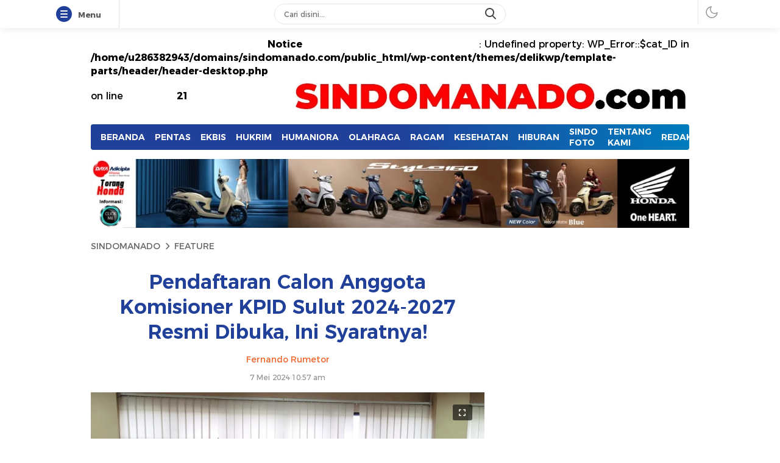

--- FILE ---
content_type: text/html; charset=UTF-8
request_url: https://sindomanado.com/2024/05/07/pendaftaran-calon-anggota-komisioner-kpid-sulut-2024-2027-resmi-dibuka-ini-syaratnya/
body_size: 22598
content:
<!DOCTYPE html><html lang="id"><head><script data-no-optimize="1">var litespeed_docref=sessionStorage.getItem("litespeed_docref");litespeed_docref&&(Object.defineProperty(document,"referrer",{get:function(){return litespeed_docref}}),sessionStorage.removeItem("litespeed_docref"));</script> <meta charset="UTF-8"><meta name="viewport" content="width=device-width, initial-scale=1.0"><meta name='robots' content='index, follow, max-image-preview:large, max-snippet:-1, max-video-preview:-1' /><title>Pendaftaran Calon Anggota Komisioner KPID Sulut 2024-2027 Resmi Dibuka, Ini Syaratnya! - SINDOMANADO</title><link rel="canonical" href="https://sindomanado.com/2024/05/07/pendaftaran-calon-anggota-komisioner-kpid-sulut-2024-2027-resmi-dibuka-ini-syaratnya/" /><meta property="og:locale" content="id_ID" /><meta property="og:type" content="article" /><meta property="og:title" content="Pendaftaran Calon Anggota Komisioner KPID Sulut 2024-2027 Resmi Dibuka, Ini Syaratnya! - SINDOMANADO" /><meta property="og:description" content="MANADO &#8211; Tim Seleksi calon anggota Komisi Penyiaran Indonesia Daerah Sulawesi Utara (KPID Sulut) resmi mengumumkan proses seleksi Komisioner KPID Sulut Periode 2024-2027 pada Senin (6/5/2024). Ketua Tim Seleksi, Rosje Kalangi, mengungkapkan, proses pendaftaran dibuka untuk masyarakat umum mulai 8 Mei sampai dengan 2 Juni 2024 mendatang. “Lamaran dibuka untuk masyarakat umum yang memenuhi syarat [&hellip;]" /><meta property="og:url" content="https://sindomanado.com/2024/05/07/pendaftaran-calon-anggota-komisioner-kpid-sulut-2024-2027-resmi-dibuka-ini-syaratnya/" /><meta property="og:site_name" content="SINDOMANADO" /><meta property="article:publisher" content="https://web.facebook.com/koransindomanado/" /><meta property="article:published_time" content="2024-05-07T02:57:13+00:00" /><meta property="og:image" content="https://sindomanado.com/wp-content/uploads/2024/05/WhatsApp-Image-2024-05-07-at-10.55.04-e1715050584598.jpeg" /><meta property="og:image:width" content="1600" /><meta property="og:image:height" content="1066" /><meta property="og:image:type" content="image/jpeg" /><meta name="author" content="Fernando Rumetor" /><meta name="twitter:card" content="summary_large_image" /><meta name="twitter:creator" content="@koransindomanado" /><meta name="twitter:site" content="@koransindomanado" /><meta name="twitter:label1" content="Ditulis oleh" /><meta name="twitter:data1" content="Fernando Rumetor" /><meta name="twitter:label2" content="Estimasi waktu membaca" /><meta name="twitter:data2" content="1 menit" /> <script type="application/ld+json" class="yoast-schema-graph">{"@context":"https://schema.org","@graph":[{"@type":"Article","@id":"https://sindomanado.com/2024/05/07/pendaftaran-calon-anggota-komisioner-kpid-sulut-2024-2027-resmi-dibuka-ini-syaratnya/#article","isPartOf":{"@id":"https://sindomanado.com/2024/05/07/pendaftaran-calon-anggota-komisioner-kpid-sulut-2024-2027-resmi-dibuka-ini-syaratnya/"},"author":{"name":"Fernando Rumetor","@id":"https://sindomanado.com/#/schema/person/16faf2ecfda6a09dfc901fd5f1a791a6"},"headline":"Pendaftaran Calon Anggota Komisioner KPID Sulut 2024-2027 Resmi Dibuka, Ini Syaratnya!","datePublished":"2024-05-07T02:57:13+00:00","mainEntityOfPage":{"@id":"https://sindomanado.com/2024/05/07/pendaftaran-calon-anggota-komisioner-kpid-sulut-2024-2027-resmi-dibuka-ini-syaratnya/"},"wordCount":224,"commentCount":0,"publisher":{"@id":"https://sindomanado.com/#organization"},"image":{"@id":"https://sindomanado.com/2024/05/07/pendaftaran-calon-anggota-komisioner-kpid-sulut-2024-2027-resmi-dibuka-ini-syaratnya/#primaryimage"},"thumbnailUrl":"https://sindomanado.com/wp-content/uploads/2024/05/WhatsApp-Image-2024-05-07-at-10.55.04-e1715050584598.jpeg","keywords":["Calon Anggota KPID Sulut","KPID Sulut"],"articleSection":["FEATURE"],"inLanguage":"id","potentialAction":[{"@type":"CommentAction","name":"Comment","target":["https://sindomanado.com/2024/05/07/pendaftaran-calon-anggota-komisioner-kpid-sulut-2024-2027-resmi-dibuka-ini-syaratnya/#respond"]}]},{"@type":"WebPage","@id":"https://sindomanado.com/2024/05/07/pendaftaran-calon-anggota-komisioner-kpid-sulut-2024-2027-resmi-dibuka-ini-syaratnya/","url":"https://sindomanado.com/2024/05/07/pendaftaran-calon-anggota-komisioner-kpid-sulut-2024-2027-resmi-dibuka-ini-syaratnya/","name":"Pendaftaran Calon Anggota Komisioner KPID Sulut 2024-2027 Resmi Dibuka, Ini Syaratnya! - SINDOMANADO","isPartOf":{"@id":"https://sindomanado.com/#website"},"primaryImageOfPage":{"@id":"https://sindomanado.com/2024/05/07/pendaftaran-calon-anggota-komisioner-kpid-sulut-2024-2027-resmi-dibuka-ini-syaratnya/#primaryimage"},"image":{"@id":"https://sindomanado.com/2024/05/07/pendaftaran-calon-anggota-komisioner-kpid-sulut-2024-2027-resmi-dibuka-ini-syaratnya/#primaryimage"},"thumbnailUrl":"https://sindomanado.com/wp-content/uploads/2024/05/WhatsApp-Image-2024-05-07-at-10.55.04-e1715050584598.jpeg","datePublished":"2024-05-07T02:57:13+00:00","breadcrumb":{"@id":"https://sindomanado.com/2024/05/07/pendaftaran-calon-anggota-komisioner-kpid-sulut-2024-2027-resmi-dibuka-ini-syaratnya/#breadcrumb"},"inLanguage":"id","potentialAction":[{"@type":"ReadAction","target":["https://sindomanado.com/2024/05/07/pendaftaran-calon-anggota-komisioner-kpid-sulut-2024-2027-resmi-dibuka-ini-syaratnya/"]}]},{"@type":"ImageObject","inLanguage":"id","@id":"https://sindomanado.com/2024/05/07/pendaftaran-calon-anggota-komisioner-kpid-sulut-2024-2027-resmi-dibuka-ini-syaratnya/#primaryimage","url":"https://sindomanado.com/wp-content/uploads/2024/05/WhatsApp-Image-2024-05-07-at-10.55.04-e1715050584598.jpeg","contentUrl":"https://sindomanado.com/wp-content/uploads/2024/05/WhatsApp-Image-2024-05-07-at-10.55.04-e1715050584598.jpeg","width":1600,"height":1066,"caption":"Tampak penyerahan selebaran terkait seleksi Calon Anggota Komisioner KPID Sulut 2024-2027. (FOTO: Fernando Rumetor)"},{"@type":"BreadcrumbList","@id":"https://sindomanado.com/2024/05/07/pendaftaran-calon-anggota-komisioner-kpid-sulut-2024-2027-resmi-dibuka-ini-syaratnya/#breadcrumb","itemListElement":[{"@type":"ListItem","position":1,"name":"Beranda","item":"https://sindomanado.com/"},{"@type":"ListItem","position":2,"name":"Pendaftaran Calon Anggota Komisioner KPID Sulut 2024-2027 Resmi Dibuka, Ini Syaratnya!"}]},{"@type":"WebSite","@id":"https://sindomanado.com/#website","url":"https://sindomanado.com/","name":"SINDOMANADO","description":"Informatif dan Edukatif","publisher":{"@id":"https://sindomanado.com/#organization"},"potentialAction":[{"@type":"SearchAction","target":{"@type":"EntryPoint","urlTemplate":"https://sindomanado.com/?s={search_term_string}"},"query-input":{"@type":"PropertyValueSpecification","valueRequired":true,"valueName":"search_term_string"}}],"inLanguage":"id"},{"@type":"Organization","@id":"https://sindomanado.com/#organization","name":"SINDOMANADO","url":"https://sindomanado.com/","logo":{"@type":"ImageObject","inLanguage":"id","@id":"https://sindomanado.com/#/schema/logo/image/","url":"https://sindomanado.com/wp-content/uploads/2024/08/cropped-SINDOMANADOcom-1-1.jpg","contentUrl":"https://sindomanado.com/wp-content/uploads/2024/08/cropped-SINDOMANADOcom-1-1.jpg","width":1088,"height":101,"caption":"SINDOMANADO"},"image":{"@id":"https://sindomanado.com/#/schema/logo/image/"},"sameAs":["https://web.facebook.com/koransindomanado/","https://x.com/koransindomanado"]},{"@type":"Person","@id":"https://sindomanado.com/#/schema/person/16faf2ecfda6a09dfc901fd5f1a791a6","name":"Fernando Rumetor","image":{"@type":"ImageObject","inLanguage":"id","@id":"https://sindomanado.com/#/schema/person/image/","url":"https://secure.gravatar.com/avatar/d1cca5304caec9f70e8795d021ff10b32bcb84b50c8c7ae739f5de45b94cd207?s=96&d=mm&r=g","contentUrl":"https://secure.gravatar.com/avatar/d1cca5304caec9f70e8795d021ff10b32bcb84b50c8c7ae739f5de45b94cd207?s=96&d=mm&r=g","caption":"Fernando Rumetor"},"url":"https://sindomanado.com/author/fernando/"}]}</script> <link rel='dns-prefetch' href='//www.googletagmanager.com' /><link rel="alternate" type="application/rss+xml" title="SINDOMANADO &raquo; Feed" href="https://sindomanado.com/feed/" /><link rel="alternate" type="application/rss+xml" title="SINDOMANADO &raquo; Umpan Komentar" href="https://sindomanado.com/comments/feed/" /><link rel="alternate" type="application/rss+xml" title="SINDOMANADO &raquo; Pendaftaran Calon Anggota Komisioner KPID Sulut 2024-2027 Resmi Dibuka, Ini Syaratnya! Umpan Komentar" href="https://sindomanado.com/2024/05/07/pendaftaran-calon-anggota-komisioner-kpid-sulut-2024-2027-resmi-dibuka-ini-syaratnya/feed/" /><link data-optimized="2" rel="stylesheet" href="https://sindomanado.com/wp-content/litespeed/css/157db1cd3e3f1af58a334f6f33f6f99a.css?ver=a873d" /> <script type="litespeed/javascript" data-src="https://sindomanado.com/wp-includes/js/jquery/jquery.min.js?ver=3.7.1" id="jquery-core-js"></script> <link rel="https://api.w.org/" href="https://sindomanado.com/wp-json/" /><link rel="alternate" title="JSON" type="application/json" href="https://sindomanado.com/wp-json/wp/v2/posts/66663" /><link rel="EditURI" type="application/rsd+xml" title="RSD" href="https://sindomanado.com/xmlrpc.php?rsd" /><meta name="generator" content="WordPress 6.8.3" /><link rel='shortlink' href='https://sindomanado.com/?p=66663' /><link rel="alternate" title="oEmbed (JSON)" type="application/json+oembed" href="https://sindomanado.com/wp-json/oembed/1.0/embed?url=https%3A%2F%2Fsindomanado.com%2F2024%2F05%2F07%2Fpendaftaran-calon-anggota-komisioner-kpid-sulut-2024-2027-resmi-dibuka-ini-syaratnya%2F" /><link rel="alternate" title="oEmbed (XML)" type="text/xml+oembed" href="https://sindomanado.com/wp-json/oembed/1.0/embed?url=https%3A%2F%2Fsindomanado.com%2F2024%2F05%2F07%2Fpendaftaran-calon-anggota-komisioner-kpid-sulut-2024-2027-resmi-dibuka-ini-syaratnya%2F&#038;format=xml" /><meta name="generator" content="Site Kit by Google 1.161.0" /><link rel="profile" href="http://gmpg.org/xfn/11" /></head><body class="wp-singular post-template-default single single-post postid-66663 single-format-standard wp-custom-logo wp-embed-responsive wp-theme-delikwp category-feature aa-prefix-sindo- aa-disabled-all" ><div class="box"><div class="frame"><div class="frame-wrapper"><div class="frame-box"><div class="frame-widget"><div class="frame-item menu">
<button class="menubar bar" aria-label="Menu">
<span></span>
<span></span>
<span></span>
</button>
<span class="menubar-title">Menu</span>
<span class="menubar-close hide">Tutup</span></div><div class="frame-item sidebarmenu"><div class="widget"></div></div><div class="frame-item search"><div class="frame-search"><form class="frame-search-form" method="get" action="https://sindomanado.com/"><div class="frame-search-wrapper">
<input  class="frame-input-search" type="text" name="s" placeholder="Cari disini..." value="" maxlength="50" autocomplete="off">
<input type="hidden" name="post_type" value="post" />
<button type="text" class="search-icon" aria-label="search"></button></div></form></div></div><div class="frame-item userbutton">
<button class="mode" aria-label="darmode"><i class="icon-darkmode"></i></button></div><div class="frame-inner"></div></div></div></div></div><header class="header"><div class="container"><div class="header-box"><div class="header-brand">
<br />
<b>Notice</b>:  Undefined property: WP_Error::$cat_ID in <b>/home/u286382943/domains/sindomanado.com/public_html/wp-content/themes/delikwp/template-parts/header/header-desktop.php</b> on line <b>21</b><br />
<a href="https://sindomanado.com/" class="brand-link" rel="home"><img data-lazyloaded="1" src="[data-uri]" width="1088" height="101" data-src="https://sindomanado.com/wp-content/uploads/2024/08/cropped-SINDOMANADOcom-1-1.jpg" class="brand-logo" alt="SINDOMANADO" decoding="async" fetchpriority="high" data-srcset="https://sindomanado.com/wp-content/uploads/2024/08/cropped-SINDOMANADOcom-1-1.jpg 1088w, https://sindomanado.com/wp-content/uploads/2024/08/cropped-SINDOMANADOcom-1-1-768x71.jpg 768w, https://sindomanado.com/wp-content/uploads/2024/08/cropped-SINDOMANADOcom-1-1-24x2.jpg 24w, https://sindomanado.com/wp-content/uploads/2024/08/cropped-SINDOMANADOcom-1-1-36x3.jpg 36w, https://sindomanado.com/wp-content/uploads/2024/08/cropped-SINDOMANADOcom-1-1-48x4.jpg 48w" data-sizes="(max-width: 1088px) 100vw, 1088px" /></a></div></div></div></header><div class="nav"><div class="container"><div class="navigation"><div class="primary-menu"><nav class="menu-menu-new-container"><ul id = "menu-menu-new" class = "widget"><li id="menu-item-6295" class="menu-item menu-item-type-custom menu-item-object-custom menu-item-home menu-item-6295"><a href="https://sindomanado.com" class="menu-image-title-after"><span class="menu-image-title-after menu-image-title">BERANDA</span></a></li><li id="menu-item-6296" class="menu-item menu-item-type-taxonomy menu-item-object-category menu-item-6296"><a href="https://sindomanado.com/category/pentas/" class="menu-image-title-after"><span class="menu-image-title-after menu-image-title">PENTAS</span></a></li><li id="menu-item-6297" class="menu-item menu-item-type-taxonomy menu-item-object-category menu-item-6297"><a href="https://sindomanado.com/category/ekbis/" class="menu-image-title-after"><span class="menu-image-title-after menu-image-title">EKBIS</span></a></li><li id="menu-item-6298" class="menu-item menu-item-type-taxonomy menu-item-object-category menu-item-6298"><a href="https://sindomanado.com/category/hukum-hankam/" class="menu-image-title-after"><span class="menu-image-title-after menu-image-title">HUKRIM</span></a></li><li id="menu-item-6299" class="menu-item menu-item-type-taxonomy menu-item-object-category menu-item-6299"><a href="https://sindomanado.com/category/humaniora/" class="menu-image-title-after"><span class="menu-image-title-after menu-image-title">HUMANIORA</span></a></li><li id="menu-item-6301" class="menu-item menu-item-type-taxonomy menu-item-object-category menu-item-6301"><a href="https://sindomanado.com/category/olahraga/" class="menu-image-title-after"><span class="menu-image-title-after menu-image-title">OLAHRAGA</span></a></li><li id="menu-item-10621" class="menu-item menu-item-type-taxonomy menu-item-object-category menu-item-10621"><a href="https://sindomanado.com/category/ragam/" class="menu-image-title-after"><span class="menu-image-title-after menu-image-title">RAGAM</span></a></li><li id="menu-item-12586" class="menu-item menu-item-type-taxonomy menu-item-object-category menu-item-12586"><a href="https://sindomanado.com/category/kesehatan/" class="menu-image-title-after"><span class="menu-image-title-after menu-image-title">KESEHATAN</span></a></li><li id="menu-item-50350" class="menu-item menu-item-type-post_type menu-item-object-page menu-item-50350"><a href="https://sindomanado.com/hiburan/" class="menu-image-title-after"><span class="menu-image-title-after menu-image-title">HIBURAN</span></a></li><li id="menu-item-6302" class="menu-item menu-item-type-taxonomy menu-item-object-category menu-item-6302"><a href="https://sindomanado.com/category/sindo-foto/" class="menu-image-title-after"><span class="menu-image-title-after menu-image-title">SINDO FOTO</span></a></li><li id="menu-item-72601" class="menu-item menu-item-type-post_type menu-item-object-page menu-item-72601"><a href="https://sindomanado.com/iklan/tentang-kami/" class="menu-image-title-after"><span class="menu-image-title-after menu-image-title">TENTANG KAMI</span></a></li><li id="menu-item-72602" class="menu-item menu-item-type-post_type menu-item-object-page menu-item-72602"><a href="https://sindomanado.com/redaksi/" class="menu-image-title-after"><span class="menu-image-title-after menu-image-title">REDAKSI</span></a></li><li id="menu-item-72603" class="menu-item menu-item-type-post_type menu-item-object-page menu-item-72603"><a href="https://sindomanado.com/kode-etik/" class="menu-image-title-after"><span class="menu-image-title-after menu-image-title">KODE ETIK</span></a></li></ul></nav></div></div></div></div><div class="share-sticky"><div class="container"><div class="share-row"><div class="social-left"><div class="share-title">Pendaftaran Calon Anggota Komisioner KPID Sulut 2024-2027 Resmi Dibuka, Ini Syaratnya!</div></div><div class="social-right">
<a href="#respond" class="social-comment-icon">
<svg version="1.1" xmlns="http://www.w3.org/2000/svg" xmlns:xlink="http://www.w3.org/1999/xlink" x="0px" y="0px" viewBox="0 0 1000 1000" enable-background="new 0 0 1000 1000" xml:space="preserve" fill="currentColor">
<g><path d="M731.2,348.5H268.8c-28.4,0-51.4,23-51.4,51.4c0,28.4,23,51.4,51.4,51.4h462.5c28.4,0,51.4-23,51.4-51.4C782.6,371.5,759.6,348.5,731.2,348.5z"/><path d="M641.3,528.3H358.7c-28.4,0-51.4,23-51.4,51.4s23,51.4,51.4,51.4h282.6c28.4,0,51.4-23,51.4-51.4S669.7,528.3,641.3,528.3z"/><path d="M500,34.4c-270.6,0-490,198.5-490,443.3c0,98,35.4,188.3,95,261.5L59.6,901.6c-1.8,4.8-3,9.5-3.1,14.6c-1.5,22.3,13.3,48.8,36.5,48.8c0.1,0,0.1,0,0.2,0c12,0,25.1,2.7,36.5-3.7l164.4-82.3c62.6,26.5,132.3,41.8,206.1,41.8c270.6,0,490-198.5,490-443.3S770.6,34.4,500,34.4z M499.3,827.7c-67.9,0-131.4-15.1-187.3-41.6l-0.2,0.2c-14.4-8-32.3-9-47.2-0.7l-71.9,36.1l-9.8,4.9l2.8-10.1l19.9-71.2c4.5-16.2-0.3-32.6-11-44.2c-1.9-2.1-4.3-3.7-6.6-5.4l0.2-0.4c-54.5-54.3-90.5-132.6-90.5-217.5c0-193.3,180.5-350,399.5-350c219.1,0,398.1,156.7,398.1,350C895.2,671,718.4,827.7,499.3,827.7z"/></g><span class="counter">0 Komentar</span></a><div class="share-box"><div class="share-label">Bagikan</div><ul><li>
<a href="https://web.facebook.com/sharer/sharer.php?u=https://sindomanado.com/2024/05/07/pendaftaran-calon-anggota-komisioner-kpid-sulut-2024-2027-resmi-dibuka-ini-syaratnya/" class="facebook" target="_blank">
<svg height="24" fill="currentColor" viewBox="0 0 512 512" width="24" xml:space="preserve" xmlns="http://www.w3.org/2000/svg" xmlns:xlink="http://www.w3.org/1999/xlink"><path d="M374.245,285.825l14.104,-91.961l-88.233,0l0,-59.677c0,-25.159 12.325,-49.682 51.845,-49.682l40.117,0l0,-78.291c0,0 -36.408,-6.214 -71.214,-6.214c-72.67,0 -120.165,44.042 -120.165,123.775l0,70.089l-80.777,0l0,91.961l80.777,0l0,222.31c16.197,2.542 32.798,3.865 49.709,3.865c16.911,0 33.512,-1.323 49.708,-3.865l0,-222.31l74.129,0Z"></path></svg>
</a></li><li>
<a href="https://twitter.com/intent/tweet?text=https://sindomanado.com/2024/05/07/pendaftaran-calon-anggota-komisioner-kpid-sulut-2024-2027-resmi-dibuka-ini-syaratnya/" class="twitter" target="_blank">
<svg xmlns='http://www.w3.org/2000/svg' width='16' height='16' viewBox='0 0 16 16' fill='none'><path d='M0.0551897 0L5.97805 8.73568L0 16H1.60552L6.70304 9.80469L10.9025 16H16L9.49765 6.40885L14.7708 0H13.1653L8.77266 5.33984L5.15271 0H0.0551897ZM2.51364 1.33333H4.48166L13.5415 14.6667H11.5735L2.51364 1.33333Z' fill='currentColor'/></svg>
</a></li><li>
<a href="https://api.whatsapp.com/send/?text=Pendaftaran Calon Anggota Komisioner KPID Sulut 2024-2027 Resmi Dibuka, Ini Syaratnya! | https://sindomanado.com/2024/05/07/pendaftaran-calon-anggota-komisioner-kpid-sulut-2024-2027-resmi-dibuka-ini-syaratnya/" class="whatsapp" target="_blank">
<svg height="24" fill="currentColor" viewBox="0 0 56.693 56.693" width="24" xml:space="preserve" xmlns="http://www.w3.org/2000/svg" xmlns:xlink="http://www.w3.org/1999/xlink"><g><path class="st0" d="M46.3802,10.7138c-4.6512-4.6565-10.8365-7.222-17.4266-7.2247c-13.5785,0-24.63,11.0506-24.6353,24.6333   c-0.0019,4.342,1.1325,8.58,3.2884,12.3159l-3.495,12.7657l13.0595-3.4257c3.5982,1.9626,7.6495,2.9971,11.7726,2.9985h0.01   c0.0008,0-0.0006,0,0.0002,0c13.5771,0,24.6293-11.0517,24.635-24.6347C53.5914,21.5595,51.0313,15.3701,46.3802,10.7138z    M28.9537,48.6163h-0.0083c-3.674-0.0014-7.2777-0.9886-10.4215-2.8541l-0.7476-0.4437l-7.7497,2.0328l2.0686-7.5558   l-0.4869-0.7748c-2.0496-3.26-3.1321-7.028-3.1305-10.8969c0.0044-11.2894,9.19-20.474,20.4842-20.474   c5.469,0.0017,10.6101,2.1344,14.476,6.0047c3.8658,3.8703,5.9936,9.0148,5.9914,14.4859   C49.4248,39.4307,40.2395,48.6163,28.9537,48.6163z"/><path class="st0" d="M40.1851,33.281c-0.6155-0.3081-3.6419-1.797-4.2061-2.0026c-0.5642-0.2054-0.9746-0.3081-1.3849,0.3081   c-0.4103,0.6161-1.59,2.0027-1.9491,2.4136c-0.359,0.4106-0.7182,0.4623-1.3336,0.1539c-0.6155-0.3081-2.5989-0.958-4.95-3.0551   c-1.83-1.6323-3.0653-3.6479-3.4245-4.2643c-0.359-0.6161-0.0382-0.9492,0.27-1.2562c0.2769-0.2759,0.6156-0.7189,0.9234-1.0784   c0.3077-0.3593,0.4103-0.6163,0.6155-1.0268c0.2052-0.4109,0.1027-0.7704-0.0513-1.0784   c-0.1539-0.3081-1.3849-3.3379-1.8978-4.5706c-0.4998-1.2001-1.0072-1.0375-1.3851-1.0566   c-0.3585-0.0179-0.7694-0.0216-1.1797-0.0216s-1.0773,0.1541-1.6414,0.7702c-0.5642,0.6163-2.1545,2.1056-2.1545,5.1351   c0,3.0299,2.2057,5.9569,2.5135,6.3676c0.3077,0.411,4.3405,6.6282,10.5153,9.2945c1.4686,0.6343,2.6152,1.013,3.5091,1.2966   c1.4746,0.4686,2.8165,0.4024,3.8771,0.2439c1.1827-0.1767,3.6419-1.489,4.1548-2.9267c0.513-1.438,0.513-2.6706,0.359-2.9272   C41.211,33.7433,40.8006,33.5892,40.1851,33.281z"/></g></svg>
</a></li><li>
<a href="https://t.me/share/url?url=https://sindomanado.com/2024/05/07/pendaftaran-calon-anggota-komisioner-kpid-sulut-2024-2027-resmi-dibuka-ini-syaratnya/&text=Pendaftaran Calon Anggota Komisioner KPID Sulut 2024-2027 Resmi Dibuka, Ini Syaratnya!" class="telegram" target="_blank">
<svg height="24" version="1.1" viewBox="0 0 512 512" width="24" xml:space="preserve" xmlns="http://www.w3.org/2000/svg" xmlns:xlink="http://www.w3.org/1999/xlink"><g id="_x33_35-telegram"><g><g><path d="M484.689,98.231l-69.417,327.37c-5.237,23.105-18.895,28.854-38.304,17.972L271.2,365.631     l-51.034,49.086c-5.646,5.647-10.371,10.372-21.256,10.372l7.598-107.722L402.539,140.23c8.523-7.598-1.848-11.809-13.247-4.21     L146.95,288.614L42.619,255.96c-22.694-7.086-23.104-22.695,4.723-33.579L455.423,65.166     C474.316,58.081,490.85,69.375,484.689,98.231z" fill="currentColor"/></g></g></g></svg>
</a></li><li>
<a href="#!" class="copylink" data-url="https://sindomanado.com/2024/05/07/pendaftaran-calon-anggota-komisioner-kpid-sulut-2024-2027-resmi-dibuka-ini-syaratnya/" data-title="URL Berhasil disalin">
<svg width="19" height="19" viewBox="0 0 19 19" fill="none" xmlns="http://www.w3.org/2000/svg"><path d="m6.5 12.5 6-6M11.5 13.658l-2.567 2.567a4.353 4.353 0 0 1-7.433-3.08c0-1.154.459-2.262 1.275-3.078L5.342 7.5M13.658 11.5l2.567-2.567a4.354 4.354 0 1 0-6.158-6.158L7.5 5.342" stroke="currentColor" stroke-width="2" stroke-linecap="round" stroke-linejoin="round"></path></svg>
</a></li></ul></div></div></div></div></div><div class="billboard custombillboard"><div class="container"><div class="widget"><img data-lazyloaded="1" src="[data-uri]" width="1280" height="147" data-src="https://sindomanado.com/wp-content/uploads/2025/08/WhatsApp-Image-2025-08-26-at-10.08.19.jpeg" class="image wp-image-73870  attachment-full size-full" alt="" style="max-width: 100%; height: auto;" decoding="async" data-srcset="https://sindomanado.com/wp-content/uploads/2025/08/WhatsApp-Image-2025-08-26-at-10.08.19.jpeg 1280w, https://sindomanado.com/wp-content/uploads/2025/08/WhatsApp-Image-2025-08-26-at-10.08.19-768x88.jpeg 768w, https://sindomanado.com/wp-content/uploads/2025/08/WhatsApp-Image-2025-08-26-at-10.08.19-24x3.jpeg 24w, https://sindomanado.com/wp-content/uploads/2025/08/WhatsApp-Image-2025-08-26-at-10.08.19-36x4.jpeg 36w, https://sindomanado.com/wp-content/uploads/2025/08/WhatsApp-Image-2025-08-26-at-10.08.19-48x6.jpeg 48w" data-sizes="(max-width: 1280px) 100vw, 1280px" /></div></div></div><div class="container"><div class="breadcrumb"><nav class="breadcrumb-box"><ul><li><a href="https://sindomanado.com/">SINDOMANADO</a></li><li><svg fill="currentColor" xmlns="http://www.w3.org/2000/svg" viewBox="0 0 384 512"><path d="M342.6 233.4c12.5 12.5 12.5 32.8 0 45.3l-192 192c-12.5 12.5-32.8 12.5-45.3 0s-12.5-32.8 0-45.3L274.7 256 105.4 86.6c-12.5-12.5-12.5-32.8 0-45.3s32.8-12.5 45.3 0l192 192z"/></svg><a href="https://sindomanado.com/category/feature/">FEATURE</a></li></ul></nav></div><div class="grid-row"><main class="main-box column8"><div class="article-detail"><div class="article-header"><h1>Pendaftaran Calon Anggota Komisioner KPID Sulut 2024-2027 Resmi Dibuka, Ini Syaratnya!</h1><div class="article-author">Fernando Rumetor</div><div class="article-date">7 Mei 2024 10:57 am</div></div><div class="article-featured"><figure><div class="image-box">
<a aria-label="Gambar Unggulan" class="spotlight" data-description="Tampak penyerahan selebaran terkait seleksi Calon Anggota Komisioner KPID Sulut 2024-2027. (FOTO: Fernando Rumetor)" href="https://sindomanado.com/wp-content/uploads/2024/05/WhatsApp-Image-2024-05-07-at-10.55.04-e1715050584598.jpeg" ><div class="btn-viewbox"><button class="btn-biew"><i class="icon-expand"></i></button></div>
<img data-lazyloaded="1" src="[data-uri]" width="1600" height="1066" data-src="https://sindomanado.com/wp-content/uploads/2024/05/WhatsApp-Image-2024-05-07-at-10.55.04-e1715050584598.jpeg" class="featured-image wp-post-image" alt="" decoding="async" data-srcset="https://sindomanado.com/wp-content/uploads/2024/05/WhatsApp-Image-2024-05-07-at-10.55.04-e1715050584598.jpeg 1600w, https://sindomanado.com/wp-content/uploads/2024/05/WhatsApp-Image-2024-05-07-at-10.55.04-e1715050584598-768x512.jpeg 768w, https://sindomanado.com/wp-content/uploads/2024/05/WhatsApp-Image-2024-05-07-at-10.55.04-e1715050584598-1536x1023.jpeg 1536w" data-sizes="(max-width: 1600px) 100vw, 1600px" />													</a></div><figcaption>Tampak penyerahan selebaran terkait seleksi Calon Anggota Komisioner KPID Sulut 2024-2027. (FOTO: Fernando Rumetor)</figcaption></figure></div><div class="article-content "><div class="article-box"><div class="article-text"><p><b>MANADO</b><span style="font-weight: 400"> &#8211; Tim Seleksi calon anggota Komisi Penyiaran Indonesia Daerah Sulawesi Utara (KPID Sulut) resmi mengumumkan proses seleksi Komisioner KPID Sulut Periode 2024-2027 pada Senin (6/5/2024).</span></p><div class='code-block code-block-2' style='margin: 8px auto; text-align: center; display: block; clear: both;'> <script type="litespeed/javascript" data-src="//pagead2.googlesyndication.com/pagead/js/adsbygoogle.js"></script> <script type="litespeed/javascript">(adsbygoogle=window.adsbygoogle||[]).push({google_ad_client:"ca-pub-4994871776385799",enable_page_level_ads:!0})</script></div><div class='code-block code-block-6' style='margin: 8px auto; text-align: center; display: block; clear: both;'> <script type="litespeed/javascript" data-src="https://pagead2.googlesyndication.com/pagead/js/adsbygoogle.js"></script> 
<ins class="adsbygoogle"
style="display:block"
data-ad-client="ca-pub-4994871776385799"
data-ad-slot="6006872241"
data-ad-format="auto"></ins> <script type="litespeed/javascript">(adsbygoogle=window.adsbygoogle||[]).push({})</script></div><p><span style="font-weight: 400">Ketua Tim Seleksi, Rosje Kalangi, mengungkapkan, proses pendaftaran dibuka untuk masyarakat umum mulai 8 Mei sampai dengan 2 Juni 2024 mendatang.</span></p><p><span style="font-weight: 400">“Lamaran dibuka untuk masyarakat umum yang memenuhi syarat sesuai Pasal 10 ayat 1 Undang-undang Nomor 32 tahun 2002,” ucapnya dalam konferensi pers yang digelar di Kantor DPRD Sulut.</span></p><p><span style="font-weight: 400">Dirinya bersama Sekretaris Tim Seleksi, Risat Sanger dan Wakil Ketua Tim Seleksi, Suryanto Muarif membeberkan syarat-syarat pencalonan seperti yang terdapat dalam selebaran berikut:</span></p><p><img data-lazyloaded="1" src="[data-uri]" decoding="async" class="alignnone size-full wp-image-66664" data-src="https://sindomanado.com/wp-content/uploads/2024/05/Selebaran-seleksi-calon-anggota-Komisioner-KPID-Sulut-2024-2027.jpg" alt="" width="1127" height="1600" data-srcset="https://sindomanado.com/wp-content/uploads/2024/05/Selebaran-seleksi-calon-anggota-Komisioner-KPID-Sulut-2024-2027.jpg 1127w, https://sindomanado.com/wp-content/uploads/2024/05/Selebaran-seleksi-calon-anggota-Komisioner-KPID-Sulut-2024-2027-768x1090.jpg 768w, https://sindomanado.com/wp-content/uploads/2024/05/Selebaran-seleksi-calon-anggota-Komisioner-KPID-Sulut-2024-2027-1082x1536.jpg 1082w" data-sizes="(max-width: 1127px) 100vw, 1127px" /></p><p><span style="font-weight: 400">“Setelah melengkapi persyaratan maka para calon akan mengikuti seleksi administrasi; uji kompetensi; dan uji kelayakan dan kepatutan. Setelah itu akan kami serahkan ke DPRD Sulut nama-nama yang lolos,” ujar Rosje.</span></p><p><span style="font-weight: 400">Ia memastikan, Timsel akan menjalankan tugas sesuai dengan tanggung jawab supaya hasil seleksi bisa menghasilkan orang yang tepat dan profesional dalam menjalankan tugas sebagai komisioner KPID tiga tahun ke depan.</span></p><p><span style="font-weight: 400">“Utamanya harus mempunyai integritas dan menguasai peraturan dan instrumen yang ada,” beber Rosje kepada wartawan.</span></p><p><span style="font-weight: 400">Sekretaris Tim Seleksi, Risat Sanger, menyebut surat lamaran dapat diantar langsung ke Sekretariat DPRD Sulut atau lewat email timseleksikpid@gmail.com, pada jam kerja mulai pukul 10 pagi hingga 5 sore.</span></p><p><span style="font-weight: 400">“Kita berharap pendaftarnya akan lebih banyak daripada pendaftar pada seleksi Komisioner KPID Sulut periode sebelumnya,” sambung Risat. <strong>(Fernando Rumetor)</strong></span></p><div class='code-block code-block-3' style='margin: 8px auto; text-align: center; display: block; clear: both;'><div id="M567572ScriptRootC872984"></div></div></div><div class="tag-post"><ul><li><a href="https://sindomanado.com/tag/calon-anggota-kpid-sulut/" rel="tag">Calon Anggota KPID Sulut</a></li><li><a href="https://sindomanado.com/tag/kpid-sulut/" rel="tag">KPID Sulut</a></li></ul></div><div class="redaksi"><div class="redaksi-header"><div class="redaksi-avatar"><div class="redaksi-avatar-box"><div class="image-ava"><img data-lazyloaded="1" src="[data-uri]" alt='' data-src='https://secure.gravatar.com/avatar/d1cca5304caec9f70e8795d021ff10b32bcb84b50c8c7ae739f5de45b94cd207?s=24&#038;d=mm&#038;r=g' data-srcset='https://secure.gravatar.com/avatar/d1cca5304caec9f70e8795d021ff10b32bcb84b50c8c7ae739f5de45b94cd207?s=48&#038;d=mm&#038;r=g 2x' class='avatar avatar-24 photo' height='24' width='24' loading='lazy' decoding='async'/></div></div></div>
<button class="btn-redaksi"><i class="icon-arrow"></i><span class="label-btn">
Tim Redaksi											</span></button></div><div class="redaksi-content hide"><div class="redaksi-content-box"><div class="author-item"><div class="author-image">
<a href="https://sindomanado.com/author/fernando/">
<img data-lazyloaded="1" src="[data-uri]" alt='' data-src='https://secure.gravatar.com/avatar/d1cca5304caec9f70e8795d021ff10b32bcb84b50c8c7ae739f5de45b94cd207?s=48&#038;d=mm&#038;r=g' data-srcset='https://secure.gravatar.com/avatar/d1cca5304caec9f70e8795d021ff10b32bcb84b50c8c7ae739f5de45b94cd207?s=96&#038;d=mm&#038;r=g 2x' class='avatar avatar-48 photo' height='48' width='48' loading='lazy' decoding='async'/>														</a></div><div class="author-text">
<a href="https://sindomanado.com/author/fernando/"><div class="author-name">
Fernando Rumetor																	<svg version="1.1" id="Layer_1" xmlns="http://www.w3.org/2000/svg" xmlns:xlink="http://www.w3.org/1999/xlink" x="0px" y="0px" viewBox="0 0 20 20" style="enable-background:new 0 0 20 20;" xml:space="preserve"> <g id="Icon"> <g id="verified"> <path id="Shape" class="st0" fill="currentColor" d="M18.6,9l-0.3-0.3c-0.4-0.3-0.5-0.9-0.3-1.3l0.2-0.4c0.3-0.7-0.1-1.4-0.8-1.6l-0.5-0.1 c-0.5-0.1-0.8-0.6-0.8-1.1V3.7c0-0.7-0.7-1.2-1.4-1.1l-0.5,0.1c-0.5,0.1-1-0.1-1.2-0.6l-0.2-0.4c-0.3-0.6-1.1-0.8-1.7-0.4 l-0.4,0.3c-0.4,0.3-1,0.3-1.4,0L9,1.2C8.4,0.8,7.6,1,7.3,1.6L7.1,2C6.8,2.5,6.3,2.7,5.8,2.6L5.3,2.5C4.6,2.4,4,2.9,3.9,3.6l0,0.5 c0,0.5-0.4,0.9-0.8,1.1L2.6,5.3C2,5.5,1.6,6.2,1.9,6.9l0.2,0.4c0.2,0.5,0.1,1-0.3,1.3L1.4,8.9c-0.5,0.5-0.5,1.3,0,1.8L1.7,11 c0.4,0.3,0.5,0.9,0.3,1.3l-0.2,0.4c-0.3,0.7,0.1,1.4,0.8,1.6l0.5,0.1c0.5,0.1,0.8,0.6,0.8,1.1l0,0.5c0,0.7,0.7,1.2,1.4,1.1L5.8,17 c0.5-0.1,1,0.1,1.2,0.6l0.2,0.4c0.3,0.6,1.1,0.8,1.7,0.4l0.4-0.3c0.4-0.3,1-0.3,1.4,0l0.4,0.3c0.6,0.4,1.4,0.2,1.7-0.4l0.2-0.4 c0.3-0.5,0.7-0.7,1.2-0.6l0.5,0.1c0.7,0.1,1.3-0.4,1.4-1.1l0-0.5c0-0.5,0.4-0.9,0.8-1.1l0.5-0.1c0.7-0.2,1-0.9,0.8-1.6L18,12.3 c-0.2-0.5-0.1-1,0.3-1.3l0.3-0.3C19.1,10.3,19.1,9.4,18.6,9L18.6,9z" /> <path id="Shape_1_" class="st1" fill="#fff" d="M4.3,9.5L4.3,9.5C4.8,9,5.5,9,5.9,9.5l2.4,2.4l5.5-5.5c0.4-0.4,1.1-0.4,1.6,0l0,0 c0.4,0.4,0.4,1.1,0,1.6L9,14.2c-0.4,0.4-1.1,0.4-1.6,0L4.3,11C3.9,10.6,3.9,9.9,4.3,9.5L4.3,9.5z" /> </g> </g> </svg></div><div class="author-role">Penulis</div>
</a></div></div></div></div></div></div></div></div><div class='code-block code-block-4' style='margin: 8px auto; text-align: center; display: block; clear: both;'><div id="M567572ScriptRootC872988"></div></div><div class='code-block code-block-5' style='margin: 8px auto; text-align: center; display: block; clear: both;'><div id="5ac8bb8a7d745102a978c5f8ccdb61b8"></div></div><div class='code-block code-block-7' style='margin: 8px auto; text-align: center; display: block; clear: both;'> <script type="litespeed/javascript" data-src="https://pagead2.googlesyndication.com/pagead/js/adsbygoogle.js"></script> 
<ins class="adsbygoogle"
style="display:block"
data-ad-client="ca-pub-4994871776385799"
data-ad-slot="8605898196"
data-ad-format="auto"
data-full-width-responsive="true"></ins> <script type="litespeed/javascript">(adsbygoogle=window.adsbygoogle||[]).push({})</script></div><div class="widget grid"><div class="widget-header"><h3 class="widget-title">Widget Terkait</h3></div><div class="widget-content"><div class="grid-box"><div class="grid-item column6 nothumbnail"><div class="media grid-item-box"><div class="media-text"><h2 class="media-title">
<a href="https://sindomanado.com/2025/11/10/rupiah-menjaga-negeri-ekspedisi-rupiah-berdaulat-2025-menyapa-perbatasan-sulawesi-utara/" class="media-link">Rupiah Menjaga Negeri: Ekspedisi Rupiah Berdaulat 2025 Menyapa Perbatasan Sulawesi Utara</a></h2></div></div></div><div class="grid-item column6 nothumbnail"><div class="media grid-item-box"><div class="media-text"><h2 class="media-title">
<a href="https://sindomanado.com/2025/10/31/ketika-dapur-jadi-sumber-rezeki/" class="media-link">Ketika Dapur Jadi Sumber Rezeki</a></h2></div></div></div><div class="grid-item column6 nothumbnail"><div class="media grid-item-box"><div class="media-text"><h2 class="media-title">
<a href="https://sindomanado.com/2025/10/10/kemampuan-daerah-dalam-pengelolaan-anggaran-tinjauan-administrasi-publik-terkait-pemotongan-dana-bagi-hasil/" class="media-link">Kemampuan Daerah dalam Pengelolaan Anggaran: Tinjauan Administrasi Publik Terkait Pemotongan Dana Bagi Hasil</a></h2></div></div></div><div class="grid-item column6 nothumbnail"><div class="media grid-item-box"><div class="media-text"><h2 class="media-title">
<a href="https://sindomanado.com/2025/09/13/dari-jalanan-kampung-china-ke-era-digital-sukses-andalan-kopi-manado-dengan-qris/" class="media-link">Dari Jalanan Kampung China ke Era Digital: Sukses Andalan Kopi Manado dengan QRIS</a></h2></div></div></div><div class="grid-item column6 nothumbnail"><div class="media grid-item-box"><div class="media-text"><h2 class="media-title">
<a href="https://sindomanado.com/2025/08/24/63-tahun-tvri-dari-puncak-tikala-semangat-lembaga-penyiaran-publik-kian-menggema/" class="media-link">63 Tahun TVRI: Dari Puncak Tikala, Semangat Lembaga Penyiaran Publik Kian Menggema</a></h2></div></div></div><div class="grid-item column6 nothumbnail"><div class="media grid-item-box"><div class="media-text"><h2 class="media-title">
<a href="https://sindomanado.com/2025/08/18/mercia-dan-aqila-penulis-cilik-bunaken-yang-angkat-pesona-dan-kelestarian-laut/" class="media-link">Mercia dan Aqila, Penulis Cilik Bunaken yang Angkat Pesona dan Kelestarian Laut</a></h2></div></div></div></div></div></div><div class="widget grid"><div class="widget-header"><h3 class="widget-title">Widge Grid</h3></div><div class="widget-content"><div class="grid-box"><div class="grid-item column4"><div class="media grid-item-box"><div class="media-image">
<a href="https://sindomanado.com/2025/11/26/meriahkan-akhir-tahun-aryaduta-manado-gelar-festive-with-aryaduta-sepanjang-desember/">
<img data-lazyloaded="1" src="[data-uri]" width="175" height="98" data-src="https://sindomanado.com/wp-content/uploads/2025/11/IMG-20251126-WA0054-175x98.jpg" class="attachment-image_175_98 size-image_175_98 wp-post-image" alt="" decoding="async" loading="lazy" data-srcset="https://sindomanado.com/wp-content/uploads/2025/11/IMG-20251126-WA0054-175x98.jpg 175w, https://sindomanado.com/wp-content/uploads/2025/11/IMG-20251126-WA0054-640x360.jpg 640w, https://sindomanado.com/wp-content/uploads/2025/11/IMG-20251126-WA0054-400x225.jpg 400w, https://sindomanado.com/wp-content/uploads/2025/11/IMG-20251126-WA0054-192x108.jpg 192w, https://sindomanado.com/wp-content/uploads/2025/11/IMG-20251126-WA0054-24x12.jpg 24w" data-sizes="auto, (max-width: 175px) 100vw, 175px" />									</a></div><div class="media-text"><div class="media-category">EKBIS</div><h2 class="media-title">
<a href="https://sindomanado.com/2025/11/26/meriahkan-akhir-tahun-aryaduta-manado-gelar-festive-with-aryaduta-sepanjang-desember/" class="media-link">Meriahkan Akhir Tahun, Aryaduta Manado Gelar &#8220;Festive with Aryaduta&#8221; Sepanjang Desember</a></h2><div class="media-date">
<time class="timeago" datetime="2025-11-26T19:36:48+08:00">8 jam yang lalu</time></div></div></div></div><div class="grid-item column4"><div class="media grid-item-box"><div class="media-image">
<a href="https://sindomanado.com/2025/11/26/angka-pelanggaran-naik-170-persen-polda-sulut-perketat-operasi-zebra/">
<img data-lazyloaded="1" src="[data-uri]" width="175" height="98" data-src="https://sindomanado.com/wp-content/uploads/2025/11/IMG-20251124-WA0026-175x98.jpg" class="attachment-image_175_98 size-image_175_98 wp-post-image" alt="" decoding="async" loading="lazy" data-srcset="https://sindomanado.com/wp-content/uploads/2025/11/IMG-20251124-WA0026-175x98.jpg 175w, https://sindomanado.com/wp-content/uploads/2025/11/IMG-20251124-WA0026-400x225.jpg 400w, https://sindomanado.com/wp-content/uploads/2025/11/IMG-20251124-WA0026-192x108.jpg 192w" data-sizes="auto, (max-width: 175px) 100vw, 175px" />									</a></div><div class="media-text"><div class="media-category">HUKUM &amp;amp; HANKAM</div><h2 class="media-title">
<a href="https://sindomanado.com/2025/11/26/angka-pelanggaran-naik-170-persen-polda-sulut-perketat-operasi-zebra/" class="media-link">Angka Pelanggaran Naik 170 Persen, Polda Sulut Perketat Operasi Zebra</a></h2><div class="media-date">
<time class="timeago" datetime="2025-11-26T19:33:12+08:00">8 jam yang lalu</time></div></div></div></div><div class="grid-item column4"><div class="media grid-item-box"><div class="media-image">
<a href="https://sindomanado.com/2025/11/26/sinergi-pertamina-regional-sulawesi-ombudsman-sulbar-tingkatkan-transparansi-penyaluran-energi-bersubsidi/">
<img data-lazyloaded="1" src="[data-uri]" width="175" height="98" data-src="https://sindomanado.com/wp-content/uploads/2025/11/IMG-20251126-WA0053-175x98.jpg" class="attachment-image_175_98 size-image_175_98 wp-post-image" alt="" decoding="async" loading="lazy" data-srcset="https://sindomanado.com/wp-content/uploads/2025/11/IMG-20251126-WA0053-175x98.jpg 175w, https://sindomanado.com/wp-content/uploads/2025/11/IMG-20251126-WA0053-768x432.jpg 768w, https://sindomanado.com/wp-content/uploads/2025/11/IMG-20251126-WA0053-1536x864.jpg 1536w, https://sindomanado.com/wp-content/uploads/2025/11/IMG-20251126-WA0053-640x360.jpg 640w, https://sindomanado.com/wp-content/uploads/2025/11/IMG-20251126-WA0053-400x225.jpg 400w, https://sindomanado.com/wp-content/uploads/2025/11/IMG-20251126-WA0053-192x108.jpg 192w, https://sindomanado.com/wp-content/uploads/2025/11/IMG-20251126-WA0053-24x14.jpg 24w, https://sindomanado.com/wp-content/uploads/2025/11/IMG-20251126-WA0053-36x20.jpg 36w, https://sindomanado.com/wp-content/uploads/2025/11/IMG-20251126-WA0053-48x27.jpg 48w, https://sindomanado.com/wp-content/uploads/2025/11/IMG-20251126-WA0053.jpg 1600w" data-sizes="auto, (max-width: 175px) 100vw, 175px" />									</a></div><div class="media-text"><div class="media-category">HUMANIORA</div><h2 class="media-title">
<a href="https://sindomanado.com/2025/11/26/sinergi-pertamina-regional-sulawesi-ombudsman-sulbar-tingkatkan-transparansi-penyaluran-energi-bersubsidi/" class="media-link">Sinergi Pertamina Regional Sulawesi-Ombudsman Sulbar Tingkatkan Transparansi Penyaluran Energi Bersubsidi</a></h2><div class="media-date">
<time class="timeago" datetime="2025-11-26T19:25:55+08:00">8 jam yang lalu</time></div></div></div></div><div class="grid-item column4"><div class="media grid-item-box"><div class="media-image">
<a href="https://sindomanado.com/2025/11/26/honda-hadirkan-promo-no-debat-akhir-november-beli-motor-hemat-hingga-rp36-juta/">
<img data-lazyloaded="1" src="[data-uri]" width="175" height="98" data-src="https://sindomanado.com/wp-content/uploads/2025/11/IMG_20251126_165653-175x98.jpg" class="attachment-image_175_98 size-image_175_98 wp-post-image" alt="" decoding="async" loading="lazy" data-srcset="https://sindomanado.com/wp-content/uploads/2025/11/IMG_20251126_165653-175x98.jpg 175w, https://sindomanado.com/wp-content/uploads/2025/11/IMG_20251126_165653-640x360.jpg 640w, https://sindomanado.com/wp-content/uploads/2025/11/IMG_20251126_165653-400x225.jpg 400w, https://sindomanado.com/wp-content/uploads/2025/11/IMG_20251126_165653-192x108.jpg 192w" data-sizes="auto, (max-width: 175px) 100vw, 175px" />									</a></div><div class="media-text"><div class="media-category">EKBIS</div><h2 class="media-title">
<a href="https://sindomanado.com/2025/11/26/honda-hadirkan-promo-no-debat-akhir-november-beli-motor-hemat-hingga-rp36-juta/" class="media-link">Honda Hadirkan Promo &#8220;NO DEBAT&#8221; Akhir November, Beli Motor Hemat hingga Rp3,6 Juta</a></h2><div class="media-date">
<time class="timeago" datetime="2025-11-26T16:59:07+08:00">10 jam yang lalu</time></div></div></div></div><div class="grid-item column4"><div class="media grid-item-box"><div class="media-image">
<a href="https://sindomanado.com/2025/11/26/liburan-tanpa-roaming-im3-hadirkan-bundling-iphone-17-dengan-kuota-lintas-negara/">
<img data-lazyloaded="1" src="[data-uri]" width="175" height="98" data-src="https://sindomanado.com/wp-content/uploads/2025/11/IMG-20251126-WA0041-175x98.jpg" class="attachment-image_175_98 size-image_175_98 wp-post-image" alt="" decoding="async" loading="lazy" data-srcset="https://sindomanado.com/wp-content/uploads/2025/11/IMG-20251126-WA0041-175x98.jpg 175w, https://sindomanado.com/wp-content/uploads/2025/11/IMG-20251126-WA0041-640x360.jpg 640w, https://sindomanado.com/wp-content/uploads/2025/11/IMG-20251126-WA0041-400x225.jpg 400w, https://sindomanado.com/wp-content/uploads/2025/11/IMG-20251126-WA0041-192x108.jpg 192w" data-sizes="auto, (max-width: 175px) 100vw, 175px" />									</a></div><div class="media-text"><div class="media-category">EKBIS</div><h2 class="media-title">
<a href="https://sindomanado.com/2025/11/26/liburan-tanpa-roaming-im3-hadirkan-bundling-iphone-17-dengan-kuota-lintas-negara/" class="media-link">Liburan Tanpa Roaming: IM3 Hadirkan Bundling iPhone 17 dengan Kuota Lintas Negara</a></h2><div class="media-date">
<time class="timeago" datetime="2025-11-26T14:51:00+08:00">12 jam yang lalu</time></div></div></div></div><div class="grid-item column4"><div class="media grid-item-box"><div class="media-image">
<a href="https://sindomanado.com/2025/11/25/regulasi-baru-lingkungan-dorong-efisiensi-perizinan-dan-investasi-di-sulut/">
<img data-lazyloaded="1" src="[data-uri]" width="175" height="98" data-src="https://sindomanado.com/wp-content/uploads/2025/11/IMG_20251125_150421-175x98.jpg" class="attachment-image_175_98 size-image_175_98 wp-post-image" alt="" decoding="async" loading="lazy" data-srcset="https://sindomanado.com/wp-content/uploads/2025/11/IMG_20251125_150421-175x98.jpg 175w, https://sindomanado.com/wp-content/uploads/2025/11/IMG_20251125_150421-640x360.jpg 640w, https://sindomanado.com/wp-content/uploads/2025/11/IMG_20251125_150421-400x225.jpg 400w, https://sindomanado.com/wp-content/uploads/2025/11/IMG_20251125_150421-192x108.jpg 192w" data-sizes="auto, (max-width: 175px) 100vw, 175px" />									</a></div><div class="media-text"><div class="media-category">EKBIS</div><h2 class="media-title">
<a href="https://sindomanado.com/2025/11/25/regulasi-baru-lingkungan-dorong-efisiensi-perizinan-dan-investasi-di-sulut/" class="media-link">Regulasi Baru Lingkungan Dorong Efisiensi Perizinan dan Investasi di Sulut</a></h2><div class="media-date">
<time class="timeago" datetime="2025-11-25T15:08:27+08:00">2 hari yang lalu</time></div></div></div></div></div></div></div><div id="respond" class="comment-respond"><h3 id="reply-title" class="comment-reply-title">Tinggalkan Balasan <small><a rel="nofollow" id="cancel-comment-reply-link" href="/2024/05/07/pendaftaran-calon-anggota-komisioner-kpid-sulut-2024-2027-resmi-dibuka-ini-syaratnya/#respond" style="display:none;">Batalkan balasan</a></small></h3><form action="https://sindomanado.com/wp-comments-post.php" method="post" id="commentform" class="comment-form"><p class="comment-notes"><span id="email-notes">Alamat email Anda tidak akan dipublikasikan.</span> <span class="required-field-message">Ruas yang wajib ditandai <span class="required">*</span></span></p><input id="author" name="author" type="text" value="" size="30" maxlength="245"  placeholder="Tulis Nama"/>
<input id="email" name="email" type="text" value="" size="30" maxlength="100" aria-describedby="email-notes"  placeholder="Tulis Email"/><textarea id="comment" name="comment" cols="45" rows="3" maxlength="65525" aria-required="true" required="required" placeholder="Tulis Komentar *"></textarea><p class="form-submit"><input name="submit" type="submit" id="submit" class="submit" value="Kirim Komentar" /> <input type='hidden' name='comment_post_ID' value='66663' id='comment_post_ID' />
<input type='hidden' name='comment_parent' id='comment_parent' value='0' /></p></form></div><div id="comments" class="commentsArea"><div class="notif"><div class="notif-image"><svg fill="currentColor" version="1.1" viewBox="0 0 24 24" xml:space="preserve" xmlns="http://www.w3.org/2000/svg" xmlns:xlink="http://www.w3.org/1999/xlink"><g id="info"/><g id="icons"><path d="M20,1H4C1.8,1,0,2.8,0,5v10c0,2.2,1.8,4,4,4v3c0,0.9,1.1,1.3,1.7,0.7L9.4,19H20c2.2,0,4-1.8,4-4V5   C24,2.8,22.2,1,20,1z M14,13H8c-0.6,0-1-0.4-1-1c0-0.6,0.4-1,1-1h6c0.6,0,1,0.4,1,1C15,12.6,14.6,13,14,13z M16,9H8   C7.4,9,7,8.6,7,8c0-0.6,0.4-1,1-1h8c0.6,0,1,0.4,1,1C17,8.6,16.6,9,16,9z" id="message"/></g></svg></div><div class="notif-header">Belum ada komentar disini</div><div class="notif-text">Jadilah yang pertama berkomentar disini</div></div></div></main><aside class="sidebar-box column4"></aside></div></div><footer class="footer"><div class="footer-border"></div><div class="container"><div class="grid-row"><div class="footer-brand column4"><div class="widget"><img data-lazyloaded="1" src="[data-uri]" width="1088" height="101" data-src="https://sindomanado.com/wp-content/uploads/2025/01/logo-sindao.jpg" class="image wp-image-71545  attachment-full size-full" alt="" style="max-width: 100%; height: auto;" decoding="async" loading="lazy" data-srcset="https://sindomanado.com/wp-content/uploads/2025/01/logo-sindao.jpg 1088w, https://sindomanado.com/wp-content/uploads/2025/01/logo-sindao-768x71.jpg 768w, https://sindomanado.com/wp-content/uploads/2025/01/logo-sindao-24x2.jpg 24w, https://sindomanado.com/wp-content/uploads/2025/01/logo-sindao-36x3.jpg 36w, https://sindomanado.com/wp-content/uploads/2025/01/logo-sindao-48x4.jpg 48w" data-sizes="auto, (max-width: 1088px) 100vw, 1088px" /></div><div class="widget social"><div class="social-title"><h3>Ikuti Kami</h3></div><div class="social-box">
<a class="facebook" href="#" target="_blank" rel="nofollow">
<svg fill="currentColor" xmlns="http://www.w3.org/2000/svg" viewBox="0 0 320 512"><path d="M279.14 288l14.22-92.66h-88.91v-60.13c0-25.35 12.42-50.06 52.24-50.06h40.42V6.26S260.43 0 225.36 0c-73.22 0-121.08 44.38-121.08 124.72v70.62H22.89V288h81.39v224h100.17V288z"/></svg>
</a>
<a class="whatsapp" href="#" target="_blank" rel="nofollow">
<svg height="24" fill="currentColor" viewBox="0 0 56.693 56.693" width="24" xml:space="preserve" xmlns="http://www.w3.org/2000/svg" xmlns:xlink="http://www.w3.org/1999/xlink"><g><path class="st0" d="M46.3802,10.7138c-4.6512-4.6565-10.8365-7.222-17.4266-7.2247c-13.5785,0-24.63,11.0506-24.6353,24.6333   c-0.0019,4.342,1.1325,8.58,3.2884,12.3159l-3.495,12.7657l13.0595-3.4257c3.5982,1.9626,7.6495,2.9971,11.7726,2.9985h0.01   c0.0008,0-0.0006,0,0.0002,0c13.5771,0,24.6293-11.0517,24.635-24.6347C53.5914,21.5595,51.0313,15.3701,46.3802,10.7138z    M28.9537,48.6163h-0.0083c-3.674-0.0014-7.2777-0.9886-10.4215-2.8541l-0.7476-0.4437l-7.7497,2.0328l2.0686-7.5558   l-0.4869-0.7748c-2.0496-3.26-3.1321-7.028-3.1305-10.8969c0.0044-11.2894,9.19-20.474,20.4842-20.474   c5.469,0.0017,10.6101,2.1344,14.476,6.0047c3.8658,3.8703,5.9936,9.0148,5.9914,14.4859   C49.4248,39.4307,40.2395,48.6163,28.9537,48.6163z"></path><path class="st0" d="M40.1851,33.281c-0.6155-0.3081-3.6419-1.797-4.2061-2.0026c-0.5642-0.2054-0.9746-0.3081-1.3849,0.3081   c-0.4103,0.6161-1.59,2.0027-1.9491,2.4136c-0.359,0.4106-0.7182,0.4623-1.3336,0.1539c-0.6155-0.3081-2.5989-0.958-4.95-3.0551   c-1.83-1.6323-3.0653-3.6479-3.4245-4.2643c-0.359-0.6161-0.0382-0.9492,0.27-1.2562c0.2769-0.2759,0.6156-0.7189,0.9234-1.0784   c0.3077-0.3593,0.4103-0.6163,0.6155-1.0268c0.2052-0.4109,0.1027-0.7704-0.0513-1.0784   c-0.1539-0.3081-1.3849-3.3379-1.8978-4.5706c-0.4998-1.2001-1.0072-1.0375-1.3851-1.0566   c-0.3585-0.0179-0.7694-0.0216-1.1797-0.0216s-1.0773,0.1541-1.6414,0.7702c-0.5642,0.6163-2.1545,2.1056-2.1545,5.1351   c0,3.0299,2.2057,5.9569,2.5135,6.3676c0.3077,0.411,4.3405,6.6282,10.5153,9.2945c1.4686,0.6343,2.6152,1.013,3.5091,1.2966   c1.4746,0.4686,2.8165,0.4024,3.8771,0.2439c1.1827-0.1767,3.6419-1.489,4.1548-2.9267c0.513-1.438,0.513-2.6706,0.359-2.9272   C41.211,33.7433,40.8006,33.5892,40.1851,33.281z"></path></g></svg>
</a>
<a class="instagram" href="#" target="_blank" rel="nofollow">
<svg fill="currentColor" xmlns="http://www.w3.org/2000/svg" viewBox="0 0 448 512"><path d="M224.1 141c-63.6 0-114.9 51.3-114.9 114.9s51.3 114.9 114.9 114.9S339 319.5 339 255.9 287.7 141 224.1 141zm0 189.6c-41.1 0-74.7-33.5-74.7-74.7s33.5-74.7 74.7-74.7 74.7 33.5 74.7 74.7-33.6 74.7-74.7 74.7zm146.4-194.3c0 14.9-12 26.8-26.8 26.8-14.9 0-26.8-12-26.8-26.8s12-26.8 26.8-26.8 26.8 12 26.8 26.8zm76.1 27.2c-1.7-35.9-9.9-67.7-36.2-93.9-26.2-26.2-58-34.4-93.9-36.2-37-2.1-147.9-2.1-184.9 0-35.8 1.7-67.6 9.9-93.9 36.1s-34.4 58-36.2 93.9c-2.1 37-2.1 147.9 0 184.9 1.7 35.9 9.9 67.7 36.2 93.9s58 34.4 93.9 36.2c37 2.1 147.9 2.1 184.9 0 35.9-1.7 67.7-9.9 93.9-36.2 26.2-26.2 34.4-58 36.2-93.9 2.1-37 2.1-147.8 0-184.8zM398.8 388c-7.8 19.6-22.9 34.7-42.6 42.6-29.5 11.7-99.5 9-132.1 9s-102.7 2.6-132.1-9c-19.6-7.8-34.7-22.9-42.6-42.6-11.7-29.5-9-99.5-9-132.1s-2.6-102.7 9-132.1c7.8-19.6 22.9-34.7 42.6-42.6 29.5-11.7 99.5-9 132.1-9s102.7-2.6 132.1 9c19.6 7.8 34.7 22.9 42.6 42.6 11.7 29.5 9 99.5 9 132.1s2.7 102.7-9 132.1z"/></svg>
</a>
<a class="youtube" href="#" target="_blank" rel="nofollow">
<svg fill="currentColor" xmlns="http://www.w3.org/2000/svg" viewBox="0 0 576 512"><path d="M549.655 124.083c-6.281-23.65-24.787-42.276-48.284-48.597C458.781 64 288 64 288 64S117.22 64 74.629 75.486c-23.497 6.322-42.003 24.947-48.284 48.597-11.412 42.867-11.412 132.305-11.412 132.305s0 89.438 11.412 132.305c6.281 23.65 24.787 41.5 48.284 47.821C117.22 448 288 448 288 448s170.78 0 213.371-11.486c23.497-6.321 42.003-24.171 48.284-47.821 11.412-42.867 11.412-132.305 11.412-132.305s0-89.438-11.412-132.305zm-317.51 213.508V175.185l142.739 81.205-142.739 81.201z"/></svg>
</a></div></div><div class="widget"><div class="textwidget"><p>Copyright © 2024. SindoManado.com – Informatif dan edukatif. All rights reserved</p></div></div></div><div class="footer-nav column8"><div class="grid-footer"></div></div></div></div></footer></div> <script type="speculationrules">{"prefetch":[{"source":"document","where":{"and":[{"href_matches":"\/*"},{"not":{"href_matches":["\/wp-*.php","\/wp-admin\/*","\/wp-content\/uploads\/*","\/wp-content\/*","\/wp-content\/plugins\/*","\/wp-content\/themes\/delikwp\/*","\/*\\?(.+)"]}},{"not":{"selector_matches":"a[rel~=\"nofollow\"]"}},{"not":{"selector_matches":".no-prefetch, .no-prefetch a"}}]},"eagerness":"conservative"}]}</script> <script data-no-optimize="1">window.lazyLoadOptions=Object.assign({},{threshold:300},window.lazyLoadOptions||{});!function(t,e){"object"==typeof exports&&"undefined"!=typeof module?module.exports=e():"function"==typeof define&&define.amd?define(e):(t="undefined"!=typeof globalThis?globalThis:t||self).LazyLoad=e()}(this,function(){"use strict";function e(){return(e=Object.assign||function(t){for(var e=1;e<arguments.length;e++){var n,a=arguments[e];for(n in a)Object.prototype.hasOwnProperty.call(a,n)&&(t[n]=a[n])}return t}).apply(this,arguments)}function o(t){return e({},at,t)}function l(t,e){return t.getAttribute(gt+e)}function c(t){return l(t,vt)}function s(t,e){return function(t,e,n){e=gt+e;null!==n?t.setAttribute(e,n):t.removeAttribute(e)}(t,vt,e)}function i(t){return s(t,null),0}function r(t){return null===c(t)}function u(t){return c(t)===_t}function d(t,e,n,a){t&&(void 0===a?void 0===n?t(e):t(e,n):t(e,n,a))}function f(t,e){et?t.classList.add(e):t.className+=(t.className?" ":"")+e}function _(t,e){et?t.classList.remove(e):t.className=t.className.replace(new RegExp("(^|\\s+)"+e+"(\\s+|$)")," ").replace(/^\s+/,"").replace(/\s+$/,"")}function g(t){return t.llTempImage}function v(t,e){!e||(e=e._observer)&&e.unobserve(t)}function b(t,e){t&&(t.loadingCount+=e)}function p(t,e){t&&(t.toLoadCount=e)}function n(t){for(var e,n=[],a=0;e=t.children[a];a+=1)"SOURCE"===e.tagName&&n.push(e);return n}function h(t,e){(t=t.parentNode)&&"PICTURE"===t.tagName&&n(t).forEach(e)}function a(t,e){n(t).forEach(e)}function m(t){return!!t[lt]}function E(t){return t[lt]}function I(t){return delete t[lt]}function y(e,t){var n;m(e)||(n={},t.forEach(function(t){n[t]=e.getAttribute(t)}),e[lt]=n)}function L(a,t){var o;m(a)&&(o=E(a),t.forEach(function(t){var e,n;e=a,(t=o[n=t])?e.setAttribute(n,t):e.removeAttribute(n)}))}function k(t,e,n){f(t,e.class_loading),s(t,st),n&&(b(n,1),d(e.callback_loading,t,n))}function A(t,e,n){n&&t.setAttribute(e,n)}function O(t,e){A(t,rt,l(t,e.data_sizes)),A(t,it,l(t,e.data_srcset)),A(t,ot,l(t,e.data_src))}function w(t,e,n){var a=l(t,e.data_bg_multi),o=l(t,e.data_bg_multi_hidpi);(a=nt&&o?o:a)&&(t.style.backgroundImage=a,n=n,f(t=t,(e=e).class_applied),s(t,dt),n&&(e.unobserve_completed&&v(t,e),d(e.callback_applied,t,n)))}function x(t,e){!e||0<e.loadingCount||0<e.toLoadCount||d(t.callback_finish,e)}function M(t,e,n){t.addEventListener(e,n),t.llEvLisnrs[e]=n}function N(t){return!!t.llEvLisnrs}function z(t){if(N(t)){var e,n,a=t.llEvLisnrs;for(e in a){var o=a[e];n=e,o=o,t.removeEventListener(n,o)}delete t.llEvLisnrs}}function C(t,e,n){var a;delete t.llTempImage,b(n,-1),(a=n)&&--a.toLoadCount,_(t,e.class_loading),e.unobserve_completed&&v(t,n)}function R(i,r,c){var l=g(i)||i;N(l)||function(t,e,n){N(t)||(t.llEvLisnrs={});var a="VIDEO"===t.tagName?"loadeddata":"load";M(t,a,e),M(t,"error",n)}(l,function(t){var e,n,a,o;n=r,a=c,o=u(e=i),C(e,n,a),f(e,n.class_loaded),s(e,ut),d(n.callback_loaded,e,a),o||x(n,a),z(l)},function(t){var e,n,a,o;n=r,a=c,o=u(e=i),C(e,n,a),f(e,n.class_error),s(e,ft),d(n.callback_error,e,a),o||x(n,a),z(l)})}function T(t,e,n){var a,o,i,r,c;t.llTempImage=document.createElement("IMG"),R(t,e,n),m(c=t)||(c[lt]={backgroundImage:c.style.backgroundImage}),i=n,r=l(a=t,(o=e).data_bg),c=l(a,o.data_bg_hidpi),(r=nt&&c?c:r)&&(a.style.backgroundImage='url("'.concat(r,'")'),g(a).setAttribute(ot,r),k(a,o,i)),w(t,e,n)}function G(t,e,n){var a;R(t,e,n),a=e,e=n,(t=Et[(n=t).tagName])&&(t(n,a),k(n,a,e))}function D(t,e,n){var a;a=t,(-1<It.indexOf(a.tagName)?G:T)(t,e,n)}function S(t,e,n){var a;t.setAttribute("loading","lazy"),R(t,e,n),a=e,(e=Et[(n=t).tagName])&&e(n,a),s(t,_t)}function V(t){t.removeAttribute(ot),t.removeAttribute(it),t.removeAttribute(rt)}function j(t){h(t,function(t){L(t,mt)}),L(t,mt)}function F(t){var e;(e=yt[t.tagName])?e(t):m(e=t)&&(t=E(e),e.style.backgroundImage=t.backgroundImage)}function P(t,e){var n;F(t),n=e,r(e=t)||u(e)||(_(e,n.class_entered),_(e,n.class_exited),_(e,n.class_applied),_(e,n.class_loading),_(e,n.class_loaded),_(e,n.class_error)),i(t),I(t)}function U(t,e,n,a){var o;n.cancel_on_exit&&(c(t)!==st||"IMG"===t.tagName&&(z(t),h(o=t,function(t){V(t)}),V(o),j(t),_(t,n.class_loading),b(a,-1),i(t),d(n.callback_cancel,t,e,a)))}function $(t,e,n,a){var o,i,r=(i=t,0<=bt.indexOf(c(i)));s(t,"entered"),f(t,n.class_entered),_(t,n.class_exited),o=t,i=a,n.unobserve_entered&&v(o,i),d(n.callback_enter,t,e,a),r||D(t,n,a)}function q(t){return t.use_native&&"loading"in HTMLImageElement.prototype}function H(t,o,i){t.forEach(function(t){return(a=t).isIntersecting||0<a.intersectionRatio?$(t.target,t,o,i):(e=t.target,n=t,a=o,t=i,void(r(e)||(f(e,a.class_exited),U(e,n,a,t),d(a.callback_exit,e,n,t))));var e,n,a})}function B(e,n){var t;tt&&!q(e)&&(n._observer=new IntersectionObserver(function(t){H(t,e,n)},{root:(t=e).container===document?null:t.container,rootMargin:t.thresholds||t.threshold+"px"}))}function J(t){return Array.prototype.slice.call(t)}function K(t){return t.container.querySelectorAll(t.elements_selector)}function Q(t){return c(t)===ft}function W(t,e){return e=t||K(e),J(e).filter(r)}function X(e,t){var n;(n=K(e),J(n).filter(Q)).forEach(function(t){_(t,e.class_error),i(t)}),t.update()}function t(t,e){var n,a,t=o(t);this._settings=t,this.loadingCount=0,B(t,this),n=t,a=this,Y&&window.addEventListener("online",function(){X(n,a)}),this.update(e)}var Y="undefined"!=typeof window,Z=Y&&!("onscroll"in window)||"undefined"!=typeof navigator&&/(gle|ing|ro)bot|crawl|spider/i.test(navigator.userAgent),tt=Y&&"IntersectionObserver"in window,et=Y&&"classList"in document.createElement("p"),nt=Y&&1<window.devicePixelRatio,at={elements_selector:".lazy",container:Z||Y?document:null,threshold:300,thresholds:null,data_src:"src",data_srcset:"srcset",data_sizes:"sizes",data_bg:"bg",data_bg_hidpi:"bg-hidpi",data_bg_multi:"bg-multi",data_bg_multi_hidpi:"bg-multi-hidpi",data_poster:"poster",class_applied:"applied",class_loading:"litespeed-loading",class_loaded:"litespeed-loaded",class_error:"error",class_entered:"entered",class_exited:"exited",unobserve_completed:!0,unobserve_entered:!1,cancel_on_exit:!0,callback_enter:null,callback_exit:null,callback_applied:null,callback_loading:null,callback_loaded:null,callback_error:null,callback_finish:null,callback_cancel:null,use_native:!1},ot="src",it="srcset",rt="sizes",ct="poster",lt="llOriginalAttrs",st="loading",ut="loaded",dt="applied",ft="error",_t="native",gt="data-",vt="ll-status",bt=[st,ut,dt,ft],pt=[ot],ht=[ot,ct],mt=[ot,it,rt],Et={IMG:function(t,e){h(t,function(t){y(t,mt),O(t,e)}),y(t,mt),O(t,e)},IFRAME:function(t,e){y(t,pt),A(t,ot,l(t,e.data_src))},VIDEO:function(t,e){a(t,function(t){y(t,pt),A(t,ot,l(t,e.data_src))}),y(t,ht),A(t,ct,l(t,e.data_poster)),A(t,ot,l(t,e.data_src)),t.load()}},It=["IMG","IFRAME","VIDEO"],yt={IMG:j,IFRAME:function(t){L(t,pt)},VIDEO:function(t){a(t,function(t){L(t,pt)}),L(t,ht),t.load()}},Lt=["IMG","IFRAME","VIDEO"];return t.prototype={update:function(t){var e,n,a,o=this._settings,i=W(t,o);{if(p(this,i.length),!Z&&tt)return q(o)?(e=o,n=this,i.forEach(function(t){-1!==Lt.indexOf(t.tagName)&&S(t,e,n)}),void p(n,0)):(t=this._observer,o=i,t.disconnect(),a=t,void o.forEach(function(t){a.observe(t)}));this.loadAll(i)}},destroy:function(){this._observer&&this._observer.disconnect(),K(this._settings).forEach(function(t){I(t)}),delete this._observer,delete this._settings,delete this.loadingCount,delete this.toLoadCount},loadAll:function(t){var e=this,n=this._settings;W(t,n).forEach(function(t){v(t,e),D(t,n,e)})},restoreAll:function(){var e=this._settings;K(e).forEach(function(t){P(t,e)})}},t.load=function(t,e){e=o(e);D(t,e)},t.resetStatus=function(t){i(t)},t}),function(t,e){"use strict";function n(){e.body.classList.add("litespeed_lazyloaded")}function a(){console.log("[LiteSpeed] Start Lazy Load"),o=new LazyLoad(Object.assign({},t.lazyLoadOptions||{},{elements_selector:"[data-lazyloaded]",callback_finish:n})),i=function(){o.update()},t.MutationObserver&&new MutationObserver(i).observe(e.documentElement,{childList:!0,subtree:!0,attributes:!0})}var o,i;t.addEventListener?t.addEventListener("load",a,!1):t.attachEvent("onload",a)}(window,document);</script><script data-no-optimize="1">window.litespeed_ui_events=window.litespeed_ui_events||["mouseover","click","keydown","wheel","touchmove","touchstart"];var urlCreator=window.URL||window.webkitURL;function litespeed_load_delayed_js_force(){console.log("[LiteSpeed] Start Load JS Delayed"),litespeed_ui_events.forEach(e=>{window.removeEventListener(e,litespeed_load_delayed_js_force,{passive:!0})}),document.querySelectorAll("iframe[data-litespeed-src]").forEach(e=>{e.setAttribute("src",e.getAttribute("data-litespeed-src"))}),"loading"==document.readyState?window.addEventListener("DOMContentLoaded",litespeed_load_delayed_js):litespeed_load_delayed_js()}litespeed_ui_events.forEach(e=>{window.addEventListener(e,litespeed_load_delayed_js_force,{passive:!0})});async function litespeed_load_delayed_js(){let t=[];for(var d in document.querySelectorAll('script[type="litespeed/javascript"]').forEach(e=>{t.push(e)}),t)await new Promise(e=>litespeed_load_one(t[d],e));document.dispatchEvent(new Event("DOMContentLiteSpeedLoaded")),window.dispatchEvent(new Event("DOMContentLiteSpeedLoaded"))}function litespeed_load_one(t,e){console.log("[LiteSpeed] Load ",t);var d=document.createElement("script");d.addEventListener("load",e),d.addEventListener("error",e),t.getAttributeNames().forEach(e=>{"type"!=e&&d.setAttribute("data-src"==e?"src":e,t.getAttribute(e))});let a=!(d.type="text/javascript");!d.src&&t.textContent&&(d.src=litespeed_inline2src(t.textContent),a=!0),t.after(d),t.remove(),a&&e()}function litespeed_inline2src(t){try{var d=urlCreator.createObjectURL(new Blob([t.replace(/^(?:<!--)?(.*?)(?:-->)?$/gm,"$1")],{type:"text/javascript"}))}catch(e){d="data:text/javascript;base64,"+btoa(t.replace(/^(?:<!--)?(.*?)(?:-->)?$/gm,"$1"))}return d}</script><script data-no-optimize="1">var litespeed_vary=document.cookie.replace(/(?:(?:^|.*;\s*)_lscache_vary\s*\=\s*([^;]*).*$)|^.*$/,"");litespeed_vary||fetch("/wp-content/plugins/litespeed-cache/guest.vary.php",{method:"POST",cache:"no-cache",redirect:"follow"}).then(e=>e.json()).then(e=>{console.log(e),e.hasOwnProperty("reload")&&"yes"==e.reload&&(sessionStorage.setItem("litespeed_docref",document.referrer),window.location.reload(!0))});</script><script data-optimized="1" type="litespeed/javascript" data-src="https://sindomanado.com/wp-content/litespeed/js/d2dcf2730c6f89e47fa42c5d7cb727d3.js?ver=a873d"></script></body></html>
<!-- Page optimized by LiteSpeed Cache @2025-11-27 03:09:32 -->

<!-- Page cached by LiteSpeed Cache 7.6.2 on 2025-11-27 03:09:32 -->
<!-- Guest Mode -->
<!-- QUIC.cloud UCSS in queue -->